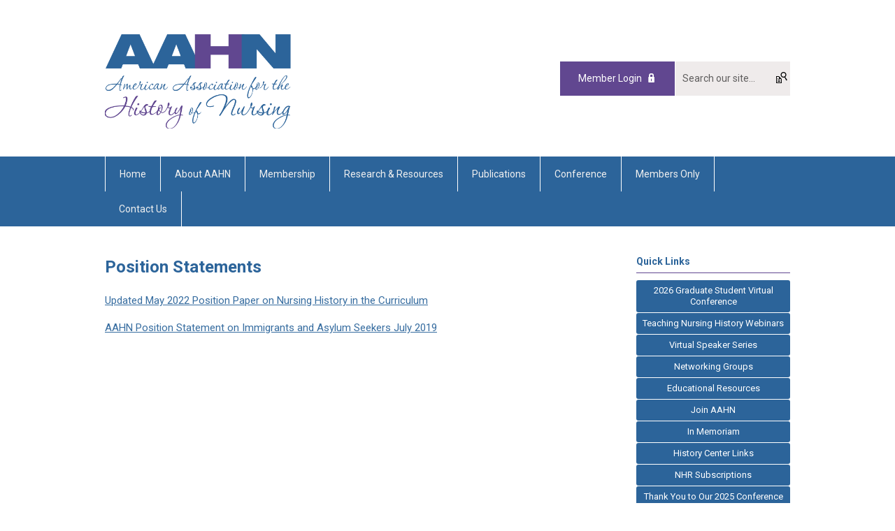

--- FILE ---
content_type: text/html; charset=utf-8
request_url: https://www.aahn.org/position-statements
body_size: 6048
content:
<!DOCTYPE html PUBLIC "-//W3C//DTD XHTML 1.0 Transitional//EN" "http://www.w3.org/TR/xhtml1/DTD/xhtml1-transitional.dtd">
<html xmlns="http://www.w3.org/1999/xhtml" xml:lang="en-us" lang="en-us" >
<head>
<link rel="stylesheet" href="https://cdn.icomoon.io/2584/MCFrontEnd/style-cf.css?p279bq">
<link href='https://fonts.googleapis.com/css?family=Roboto:400,700' rel='stylesheet' type='text/css'>
  <meta http-equiv="content-type" content="text/html; charset=utf-8" />
  <meta name="robots" content="index, follow" />
  <meta name="keywords" content="" />
  <meta name="title" content="Position Statements" />
  <meta name="author" content="Lisa Held" />
  <meta name="description" content="" />
  <meta name="generator" content="MemberClicks Content Management System" />
  <title>Position Statements</title>
  <link href="/templates/marietta-jt/favicon.ico" rel="shortcut icon" type="image/x-icon" />
  <style type="text/css">
    ::-webkit-input-placeholder {color:inherit; opacity: 0.6}
    :-moz-placeholder {color:inherit;opacity:0.6}
    ::-moz-placeholder {color:inherit;opacity:0.6}
    :-ms-input-placeholder {color:inherit; opacity: 0.6}
  </style>
  <link rel="stylesheet" href="/components/com_jevents/views/default/assets/css/new-jevents.css" type="text/css" />
  <script type="text/javascript" src="https://www.aahn.org/includes/js/jquery.min.js"></script>
  <script type="text/javascript" src="https://www.aahn.org/includes/js/jquery-migrate.min.js"></script>
  <script type="text/javascript">
    (function($){
      jQuery.fn.extend({
        live: function (event, callback) {
          if (this.selector) {
            jQuery(document).on(event, this.selector, callback);
          }
        },
        curCSS : function (element, attrib, val){
          $(element).css(attrib, val);
        }
      })
    })(jQuery);
  </script>
  <script type="text/javascript">jQuery.noConflict();</script>
  <script type="text/javascript" src="https://www.aahn.org/includes/js/jquery-ui-custom-elvn-fr.min.js"></script>
  <script type="text/javascript" src="https://www.aahn.org/includes/js/jQueryUIDialogInclude.js"></script>
  <script type="text/javascript" src="https://www.aahn.org/includes/js/jquery.dataTables.js"></script>
  <script type="text/javascript" src="https://www.aahn.org/includes/js/jquery.tablednd-0.5.js"></script>
  <script type="text/javascript" src="https://www.aahn.org/includes/js/json2.js"></script>
  <script type="text/javascript" src="/ui-v2/js/libs/underscore/underscore.js"></script>
  <link rel="stylesheet" href="https://www.aahn.org/includes/css/themes/base/ui.all.css" type="text/css" />
  <link rel="stylesheet" href="https://www.aahn.org/includes/css/jqueryui.css" type="text/css" />
  <link rel="stylesheet" href="https://www.aahn.org/includes/css/system-messages.css" type="text/css" />
  <script type="text/javascript" src="/plugins/system/mtupgrade/mootools.js"></script>
  <script type="text/javascript" src="/includes/js/joomla.javascript.js"></script>
  <script type="text/javascript" src="/media/system/js/caption.js"></script>
  <script type='text/javascript'>
/*<![CDATA[*/
	var jax_live_site = 'https://www.aahn.org/index.php';
	var jax_site_type = '1.5';
	var jax_token_var = 'bc8a5e9bc5cf1db7ac5695f3241e01f3';
/*]]>*/
</script><script type="text/javascript" src="https://www.aahn.org/plugins/system/pc_includes/ajax_1.3.js"></script>
  <link rel="stylesheet" href="/media/system/css/modal.css" type="text/css" />
  <script type="text/javascript" src="/media/system/js/modal.js"></script>
  <script type="text/javascript">
      window.addEvent("domready", function() {
          SqueezeBox.initialize({});
          $$("a.modal").each(function(el) {
              el.addEvent("click", function(e) {
                  new Event(e).stop();
                  SqueezeBox.fromElement(el);
              });
          });
      });
  </script>
  <script type="text/javascript">
    jQuery(document).ready(function() {
      var mcios = navigator.userAgent.toLowerCase().match(/(iphone|ipod|ipad)/);
      var supportsTouch = 'ontouchstart' in window || window.navigator.msMaxTouchPoints || navigator.userAgent.toLowerCase().match(/(iemobile)/);
      if (mcios) {
        jQuery('#bkg').addClass('mc-touch mc-ios');
      } else if (supportsTouch) {
        jQuery('#bkg').addClass('mc-touch non-ios');
      } else {
        jQuery('#bkg').addClass('mc-no-touch');
      }
      jQuery('#cToolbarNavList li:has(li)').addClass('parent');
    });
  </script>

<link rel="stylesheet" href="/templates/system/css/general.css" type="text/css"/>
<link rel="stylesheet" href="/jmc-assets/nivo-slider-css/nivo-slider.css" type="text/css" />
<link rel="stylesheet" href="/jmc-assets/nivo-slider-css/nivo-themes/mc01/mc01.css" type="text/css" />
<link rel="stylesheet" href="/jmc-assets/nivo-slider-css/nivo-themes/mc02/mc02.css" type="text/css" />
<link rel="stylesheet" href="/templates/marietta-jt/css/editor.css" type="text/css" />
<!--[if lte IE 8]>
    <link rel="stylesheet" type="text/css" href="/templates/marietta-jt/css/ie8.css" />
<![endif]-->
<script type="text/javascript" src="/jmc-assets/global-js/hoverIntent.js"></script>
<script type="text/javascript" src="/jmc-assets/global-js/jquery.nivo.slider.pack.js"></script>

<!-- Google tag (gtag.js) --> <script async src="https://www.googletagmanager.com/gtag/js?id=G-8EFVYELD9F"></script> <script> window.dataLayer = window.dataLayer || []; function gtag(){dataLayer.push(arguments);} gtag('js', new Date()); gtag('config', 'G-8EFVYELD9F'); </script>

<script type="text/javascript">
jQuery(function(){
    jQuery('.socnets ul > li > a > span').each(function() {
        var socnetText = jQuery(this).text().toLowerCase();
        jQuery(this).addClass('icon-'+socnetText);
        jQuery(this).parent('a').addClass(socnetText);
    });

    jQuery('a#menu-toggle').bind('click', function(){
            jQuery('#bkg').toggleClass('show-mobile');
    });

    jQuery('a#menu-toggle-x').bind('click', function(){
        jQuery('#bkg.show-mobile').toggleClass('show-mobile');
    });

    jQuery('div.site-overlay').bind('click',function(){
        jQuery('body.show-mobile').toggleClass('show-mobile');
    });

});
</script>
<script type="text/javascript">// <![CDATA[
jQuery(window).load(function() {
    jQuery('#slider').nivoSlider({
        effect: 'fade', // Nivo Slider - Specify sets like: 'fold,fade,sliceDown'
        slices: 9, // For slice animations
        boxCols: 9, // For box animations
        boxRows: 3, // For box animations
        animSpeed: 500, // Slide transition speed
        pauseTime: 5000, // How long each slide will show
        startSlide: 0, // Set starting Slide (0 index)
        directionNav: true, // Next & Prev navigation
        directionNavHide: true, // Only show on hover
        controlNav: false, // 1,2,3... navigation
        controlNavThumbs: false, // Use thumbnails for Control Nav
        pauseOnHover: false, // Stop animation while hovering
        manualAdvance: false, // Force manual transitions
        prevText: 'Prev', // Prev directionNav text
        nextText: 'Next', // Next directionNav text
        randomStart: false, // Start on a random slide
        beforeChange: function(){}, // Triggers before a slide transition
        afterChange: function(){}, // Triggers after a slide transition
        slideshowEnd: function(){}, // Triggers after all slides have been shown
        lastSlide: function(){}, // Triggers when last slide is shown
        afterLoad: function(){} // Triggers when slider has loaded
    });
});
// ]]></script>
<meta name="referrer" content="unsafe-url">
</head>
<body id="bkg">
    <div id="viewports">
        <div id="phone-landscape"></div>
        <div id="tablet-portrait"></div>
        <div id="tablet-landscape"></div>
    </div>
    <a id="menu-toggle-x" class="icon-menu-x"></a>
    <div class="mobile-menu-top modules-2">
                <div class="login-search-menu">		<div class="moduletable">
		            <a id='mcSimpleLogin' href='login'>Member Login</a>		</div>
			<div class="moduletable mc-search single-search">
		            <form action="/index.php?option=com_search" method="post" name="mod_search_form" class="mc-site-search-mod">
    <div class="search mc-search single-search">
		<input name="searchword" id="mod_search_searchword" alt="Search" class="inputbox inputbox mc-search single-search" type="text" size="20" value=""  placeholder="Search our site..."  onfocus="this.placeholder = ''" onblur="this.placeholder = 'Search our site...'" /><a href="#" class="test button mc-search single-search">Search</a>	</div>
	<input type="hidden" name="task"   value="search" />
	<input type="hidden" name="option" value="com_search" />
    <input type="hidden" name="bc8a5e9bc5cf1db7ac5695f3241e01f3" value="1" />
</form>
<script type="text/javascript">
	jQuery('form.mc-site-search-mod').find('a').click(function(e){
		e.preventDefault();
		var mcSiteSearchText = jQuery(this).closest('form.mc-site-search-mod').find('input.inputbox').val();
		if (mcSiteSearchText != ''){
			jQuery(this).closest('form.mc-site-search-mod').submit();
		}
	});
</script>
		</div>
	</div>
            </div>
    <div class="mobile-menu"><ul class="menu resp-menu"><li class="item1"><a href="https://www.aahn.org/"><span>Home</span></a></li><li class="parent active item127"><span class="separator"><span>About AAHN</span></span><ul><li class="item170"><a href="/about-us"><span>About Us</span></a></li><li class="item129"><a href="/board-of-directors-and-leadership"><span>Board of Directors And Leadership</span></a></li><li class="item244"><a href="/committees"><span>Committees</span></a></li><li class="item205"><a href="/bylaws1"><span>Bylaws</span></a></li><li class="item133"><a href="/casl-faq"><span>CASL FAQ</span></a></li><li id="current" class="active item197"><a href="/position-statements"><span>Position Statements</span></a></li><li class="item202"><a href="/respect-statement"><span>Respect Statement</span></a></li><li class="item259"><a href="/past-messages-from-the-president"><span>Past Messages from the President</span></a></li></ul></li><li class="parent item135"><span class="separator"><span>Membership</span></span><ul><li class="item136"><a href="/join-aahn1"><span>Join AAHN</span></a></li><li class="item171"><a href="/membership-information"><span>Membership Information</span></a></li></ul></li><li class="parent item143"><span class="separator"><span>Research &amp; Resources</span></span><ul><li class="parent item147"><a href="/research-awards" target="_blank"><span>Research Awards</span></a><ul><li class="item168"><a href="/past-award-recipients" target="_blank"><span>Past Award Recipients</span></a></li></ul></li><li class="parent item146"><a href="/research-grants"><span>Research Grants</span></a><ul><li class="item167"><a href="/past-recipients"><span>Past Recipients</span></a></li></ul></li><li class="item228"><a href="/other-award-recipients"><span>Other Award Recipients</span></a></li><li class="item145"><a href="/bibliography"><span>Bibliography</span></a></li><li class="item144"><a href="/historical-methodology"><span>Historical Methodology</span></a></li><li class="item139"><a href="/important-dates-in-the-history-of-nursing"><span>Important Dates in the History of Nursing</span></a></li><li class="item173"><a href="/nursing-history-research-resources"><span>Nursing History Research Resources</span></a></li><li class="item177"><a href="/information-for-librarians-archivists-collections-managers"><span>Information for Librarians/Archivists/Collections Managers</span></a></li><li class="item142"><a href="/gravesites-of-prominent-nurses"><span>Gravesites of Prominent Nurses</span></a></li><li class="item227"><a href="/archived-documents"><span>Archived Documents</span></a></li></ul></li><li class="parent item150"><span class="separator"><span>Publications</span></span><ul><li class="item198"><a href="/author-s-corner"><span>Author's Corner</span></a></li><li class="item151"><a href="/bulletin"><span>Bulletin</span></a></li><li class="item152"><a href="/member-publications"><span>Member Publications</span></a></li><li class="item166"><a href="https://aahn.memberclicks.net/assets/docs/Nursing-History-Now-Spring-2018.pdf" target="_blank"><span>Nursing History Now</span></a></li><li class="item174"><a href="/nursing-history-review-information"><span>Nursing History Review Information</span></a></li><li class="item223"><a href="/nhr-online-access-for-members-only-"><span>NHR Online Access (For Members Only)</span></a></li><li class="item215"><a href="/student-scholarship"><span>Student Scholarship</span></a></li></ul></li><li class="parent item153"><span class="separator"><span>Conference</span></span><ul><li class="item155"><a href="/future-conferences"><span>Future Conferences</span></a></li><li class="item156"><a href="/past-conferences"><span>Past Conferences</span></a></li><li class="item253"><a href="/podium-presentation-guidelines"><span>Podium Presentation Guidelines</span></a></li><li class="item231"><a href="/poster-presentation-guidelines"><span>Poster Presentation Guidelines</span></a></li><li class="item257"><a href="/call-for-abstracts-2026"><span>Call for Abstracts 2026</span></a></li></ul></li><li class="parent item158"><span class="separator"><span>Members Only</span></span><ul></ul></li><li class="item134"><a href="/contact-us"><span>Contact Us</span></a></li></ul></div>
    <div class="mobile-menu-bottom"></div>
    <div class="site-container">
        <div class="site-overlay"></div>
                <div id="site-wrap">
            <div id="header">
                <div class="site-width">
                    <div class="mc-logo-link"><a href="/"><img style="margin-top: 0px; margin-bottom: 0px; float: left;" src="/assets/site/aahn-logo.png" alt="" width="270" height="144" /></a></div>
                                        <div class="login-search">		<div class="moduletable">
		            <a id='mcSimpleLogin' href='login'>Member Login</a>		</div>
			<div class="moduletable mc-search single-search">
		            <form action="/index.php?option=com_search" method="post" name="mod_search_form" class="mc-site-search-mod">
    <div class="search mc-search single-search">
		<input name="searchword" id="mod_search_searchword" alt="Search" class="inputbox inputbox mc-search single-search" type="text" size="20" value=""  placeholder="Search our site..."  onfocus="this.placeholder = ''" onblur="this.placeholder = 'Search our site...'" /><a href="#" class="test button mc-search single-search">Search</a>	</div>
	<input type="hidden" name="task"   value="search" />
	<input type="hidden" name="option" value="com_search" />
    <input type="hidden" name="bc8a5e9bc5cf1db7ac5695f3241e01f3" value="1" />
</form>
<script type="text/javascript">
	jQuery('form.mc-site-search-mod').find('a').click(function(e){
		e.preventDefault();
		var mcSiteSearchText = jQuery(this).closest('form.mc-site-search-mod').find('input.inputbox').val();
		if (mcSiteSearchText != ''){
			jQuery(this).closest('form.mc-site-search-mod').submit();
		}
	});
</script>
		</div>
	</div>
                                        <a id="menu-toggle" class="icon-menu"></a>
                    <div class="clarence"></div>
                </div>
            </div>
            <div id="primary-nav-container">
                <div class="site-width">
                    <div id="primary-menu"><ul class="menu resp-menu"><li class="item1"><a href="https://www.aahn.org/"><span>Home</span></a></li><li class="parent active item127"><span class="separator"><span>About AAHN</span></span><ul><li class="item170"><a href="/about-us"><span>About Us</span></a></li><li class="item129"><a href="/board-of-directors-and-leadership"><span>Board of Directors And Leadership</span></a></li><li class="item244"><a href="/committees"><span>Committees</span></a></li><li class="item205"><a href="/bylaws1"><span>Bylaws</span></a></li><li class="item133"><a href="/casl-faq"><span>CASL FAQ</span></a></li><li id="current" class="active item197"><a href="/position-statements"><span>Position Statements</span></a></li><li class="item202"><a href="/respect-statement"><span>Respect Statement</span></a></li><li class="item259"><a href="/past-messages-from-the-president"><span>Past Messages from the President</span></a></li></ul></li><li class="parent item135"><span class="separator"><span>Membership</span></span><ul><li class="item136"><a href="/join-aahn1"><span>Join AAHN</span></a></li><li class="item171"><a href="/membership-information"><span>Membership Information</span></a></li></ul></li><li class="parent item143"><span class="separator"><span>Research &amp; Resources</span></span><ul><li class="parent item147"><a href="/research-awards" target="_blank"><span>Research Awards</span></a><ul><li class="item168"><a href="/past-award-recipients" target="_blank"><span>Past Award Recipients</span></a></li></ul></li><li class="parent item146"><a href="/research-grants"><span>Research Grants</span></a><ul><li class="item167"><a href="/past-recipients"><span>Past Recipients</span></a></li></ul></li><li class="item228"><a href="/other-award-recipients"><span>Other Award Recipients</span></a></li><li class="item145"><a href="/bibliography"><span>Bibliography</span></a></li><li class="item144"><a href="/historical-methodology"><span>Historical Methodology</span></a></li><li class="item139"><a href="/important-dates-in-the-history-of-nursing"><span>Important Dates in the History of Nursing</span></a></li><li class="item173"><a href="/nursing-history-research-resources"><span>Nursing History Research Resources</span></a></li><li class="item177"><a href="/information-for-librarians-archivists-collections-managers"><span>Information for Librarians/Archivists/Collections Managers</span></a></li><li class="item142"><a href="/gravesites-of-prominent-nurses"><span>Gravesites of Prominent Nurses</span></a></li><li class="item227"><a href="/archived-documents"><span>Archived Documents</span></a></li></ul></li><li class="parent item150"><span class="separator"><span>Publications</span></span><ul><li class="item198"><a href="/author-s-corner"><span>Author's Corner</span></a></li><li class="item151"><a href="/bulletin"><span>Bulletin</span></a></li><li class="item152"><a href="/member-publications"><span>Member Publications</span></a></li><li class="item166"><a href="https://aahn.memberclicks.net/assets/docs/Nursing-History-Now-Spring-2018.pdf" target="_blank"><span>Nursing History Now</span></a></li><li class="item174"><a href="/nursing-history-review-information"><span>Nursing History Review Information</span></a></li><li class="item223"><a href="/nhr-online-access-for-members-only-"><span>NHR Online Access (For Members Only)</span></a></li><li class="item215"><a href="/student-scholarship"><span>Student Scholarship</span></a></li></ul></li><li class="parent item153"><span class="separator"><span>Conference</span></span><ul><li class="item155"><a href="/future-conferences"><span>Future Conferences</span></a></li><li class="item156"><a href="/past-conferences"><span>Past Conferences</span></a></li><li class="item253"><a href="/podium-presentation-guidelines"><span>Podium Presentation Guidelines</span></a></li><li class="item231"><a href="/poster-presentation-guidelines"><span>Poster Presentation Guidelines</span></a></li><li class="item257"><a href="/call-for-abstracts-2026"><span>Call for Abstracts 2026</span></a></li></ul></li><li class="parent item158"><span class="separator"><span>Members Only</span></span><ul></ul></li><li class="item134"><a href="/contact-us"><span>Contact Us</span></a></li></ul></div>
                </div>
            </div>
                                                <div id="content-wrap" class="r-mid">
                            <div class="site-width">
                    <div id="content-padding">
                        <div id="jmc-message"></div>
                        <div id="component-wrap">


<table class="contentpaneopen">



<tr>
<td valign="top">
<h1>Position Statements</h1>
<p><a href="/assets/docs/AAHN%20Position%20Paper%20%E2%80%93%20Nursing%20History%20in%20the%20Curriculum%20FINAL.pdf" target="_blank">Updated May 2022 Position Paper on Nursing History in the Curriculum</a></p>
<p><a title="" href="/aahn-position-statement-on-immigrants-and-asylum-seekers" target="_self">AAHN Position Statement on Immigrants and Asylum Seekers July 2019</a></p>
<p> </p></td>
</tr>

</table>
<span class="article_separator">&nbsp;</span>
</div>
                    </div>
                                        <div class="login-search side-bar">		<div class="moduletable">
		            <a id='mcSimpleLogin' href='login'>Member Login</a>		</div>
			<div class="moduletable mc-search single-search">
		            <form action="/index.php?option=com_search" method="post" name="mod_search_form" class="mc-site-search-mod">
    <div class="search mc-search single-search">
		<input name="searchword" id="mod_search_searchword" alt="Search" class="inputbox inputbox mc-search single-search" type="text" size="20" value=""  placeholder="Search our site..."  onfocus="this.placeholder = ''" onblur="this.placeholder = 'Search our site...'" /><a href="#" class="test button mc-search single-search">Search</a>	</div>
	<input type="hidden" name="task"   value="search" />
	<input type="hidden" name="option" value="com_search" />
    <input type="hidden" name="bc8a5e9bc5cf1db7ac5695f3241e01f3" value="1" />
</form>
<script type="text/javascript">
	jQuery('form.mc-site-search-mod').find('a').click(function(e){
		e.preventDefault();
		var mcSiteSearchText = jQuery(this).closest('form.mc-site-search-mod').find('input.inputbox').val();
		if (mcSiteSearchText != ''){
			jQuery(this).closest('form.mc-site-search-mod').submit();
		}
	});
</script>
		</div>
	</div>
                                                            <div id="right-bar" class="side-bar">		<div class="moduletable mc-button-list">
					<h3>Quick Links</h3>
		            <ul class="menu"><li class="item260"><a href="/2026-graduate-student-virtual-conference"><span>2026 Graduate Student Virtual Conference</span></a></li><li class="item261"><a href="/teaching-nursing-history-webinars"><span>Teaching Nursing History Webinars</span></a></li><li class="item249"><a href="/virtual-speaker-series"><span>Virtual Speaker Series</span></a></li><li class="item251"><a href="/networking-groups"><span>Networking Groups</span></a></li><li class="item254"><a href="/educational-resources"><span>Educational Resources</span></a></li><li class="item118"><a href="/join-aahn"><span>Join AAHN</span></a></li><li class="item210"><a href="/in-memoriam"><span>In Memoriam</span></a></li><li class="item235"><a href="/history-center-links"><span>History Center Links</span></a></li><li class="item247"><a href="https://www.psupress.org/Journals/jnls_AAHN.html" target="_blank"><span>NHR Subscriptions</span></a></li><li class="item258"><a href="/thank-you-to-our-2025-conference-sponsors"><span>Thank You to Our 2025 Conference Sponsors</span></a></li><li class="item255"><a href="/end-of-year-campaign-and-conference-donors"><span>End-Of-Year Campaign and Conference Donors</span></a></li></ul>		</div>
			<div class="moduletable">
					<h3>Upcoming Events</h3>
		            <table class="mod_events_latest_table" width="100%" border="0" cellspacing="0" cellpadding="0" align="center"><tr class="jevrow0"><td class="mod_events_latest_first"><div class="mc-event-listing" style="border-color: #3366FF "><span class="mod_events_latest_date">Fri Jan 23, 2026</span><span class="mod_events_latest_content"><a href="/index.php?option=com_jevents&amp;task=icalrepeat.detail&amp;evid=72&amp;Itemid=115&amp;year=2026&amp;month=01&amp;day=23&amp;title=submission-deadline-for-graduate-student-and-early-career-researchers-virtual-conference&amp;uid=336b5b109cc66efd39eba8df336c22fb" >Submission Deadline for Graduate Student and Early Career Researchers Virtual Conference</a></span><div class="event-list-cat">Category: Conference</div></div></td></tr>
<tr class="jevrow1"><td class="mod_events_latest"><div class="mc-event-listing" style="border-color: #663366 "><span class="mod_events_latest_date">Fri Feb 6, 2026</span><span class="mod_events_latest_content"><a href="/index.php?option=com_jevents&amp;task=icalrepeat.detail&amp;evid=54&amp;Itemid=115&amp;year=2026&amp;month=02&amp;day=06&amp;title=virtual-speaker-series-philanthropic-funding-for-nurse-managed-health-centers-in-philadelphia-1988-2002&amp;uid=9b589bdec38e000ba6e7e07ebc8e4bd5" >Virtual Speaker Series: Philanthropic Funding for Nurse-Managed Health Centers in Philadelphia, 1988-2002</a></span><div class="event-list-cat">Category: Webinar</div></div></td></tr>
<tr class="jevrow0"><td class="mod_events_latest"><div class="mc-event-listing" style="border-color: #3366FF "><span class="mod_events_latest_date">Thu Feb 19, 2026</span><span class="mod_events_latest_content"><a href="/index.php?option=com_jevents&amp;task=icalrepeat.detail&amp;evid=73&amp;Itemid=115&amp;year=2026&amp;month=02&amp;day=19&amp;title=graduate-students-and-early-career-researchers-virtual-conference&amp;uid=12291f1b77e4ba7bfbbe2209f6bdd566" >Graduate Students and Early Career Researchers Virtual Conference</a></span><div class="event-list-cat">Category: Conference</div></div></td></tr>
</table>
<h6><a href="/index.php?option=com_jevents&amp;Itemid=115&amp;task=." >View Full Calendar</a></h6>		</div>
			<div class="moduletable">
					<h3>Announcements</h3>
		            <p class="headline"><strong><a href="/assets/docs/OtherPublicationsAndResources/MGH%20Nursing%20Lecture%20flyer%202-3-26.pdf" target="_blank">Nursing Now and Then Lecture Series MGH 2.3.26</a></strong></p>
<p><strong><a title="" href="/god-s-revenge-upon-murder--florence-nightingale-s-mortality-and-health-diagrams" target="_self">God’s Revenge Upon Murder: Florence Nightingale’s Mortality and Health Diagrams 1.29.26</a></strong></p>
<p><strong><a title="" href="/2026-barbara-bates-center-fellowship-applications-available" target="_self">2026 Barbara Bates Center Fellowship Applications Available Deadline 2.2.26</a></strong></p>
<p><strong><a title="" href="/call-for-proposals--bjoring-center-research-awards-1-15-26" target="_self">Call for Proposals: Bjoring Center Research Awards 1.15.26</a></strong></p>
<p><strong><a href="/assets/docs/OtherPublicationsAndResources/CAHN%20ACHN%202025_FINAL.pdf" target="_blank">CAHN &amp; ACHN: Nursing Humanities &amp; Historical Imaginations Abstract Submissions 1.15.26</a></strong></p>
<p dir="ltr"><strong><a title="" href="/the-nurses-of-ellis-island--meet-the-authors-6-28-25" target="_self"> </a></strong></p>
<p dir="ltr"> <strong style="font-size: 15px;"><a title="" href="/past-announcements" target="_self">Past Announcements</a></strong></p>		</div>
	</div>
                                    </div>
                <div class="clarence"></div>
            </div>
                    </div>
        <div id="footer">
            <div class="site-width">
                <div class="footer-info"><p>&copy; Copyright 2018 AAHN. All rights reserved.<br />P.O. Box 7&bull; Mullica Hill, NJ 08062 &bull; ph: 609.519.9689<br /><br /></p></div>
                <div class="socnets"><ul class="menu" id="socnets"><li class="item110"><a href="https://www.facebook.com/pages/American-Association-for-the-History-of-Nursing/315563475245199" target="_blank"><span>Facebook</span></a></li><li class="item111"><a href="https://twitter.com/AAHN_Nursing" target="_blank"><span>Twitter</span></a></li></ul></div>
                <a id="RTT" href="#">Back to top <span class="icon-arrow-up"></span></a>
                <div class="clarence"></div>
                <div id="pbmc-wrap">
                    <a id="pbmc" title="powered by MemberClicks" href="http://www.memberclicks.com/">powered by 
                        <span class="icon-mc-logomark"></span>
                        <span class="icon-mc-wordmark"></span>
                        <span class="mc-brand-container">MemberClicks</span>
                    </a>
                </div>
                <div class="clarence"></div>
            </div>
        </div>
    </div>
    <script type="text/javascript" src="/jmc-assets/global-js/mc-respond-v2.1.js"></script>
     <!-- inject global template body code -->
    </body>
</html>